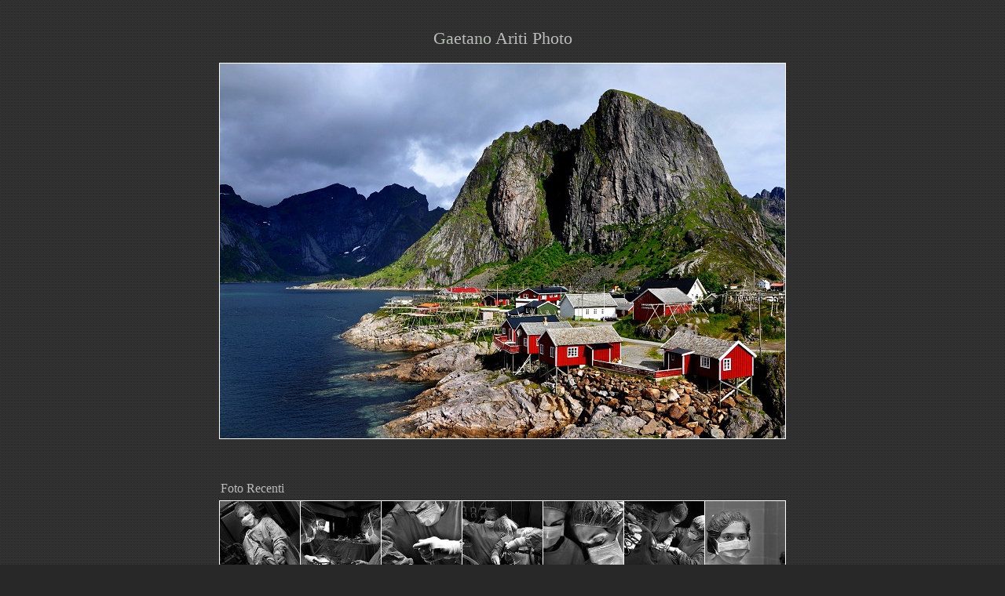

--- FILE ---
content_type: text/html
request_url: http://www.sitohd.com/gaetanoariti/
body_size: 2124
content:
<br></body></html><!DOCTYPE HTML PUBLIC "-//W3C//DTD HTML 4.0 Transitional//EN">
<html><head><title>Homepage Gaetano Ariti Photo</title><meta name="description" content="gaetano ariti photo. Sito web fotografico gratis realizzato con SitoHD"><style type="text/css">body{font-family:'trebuchet ms';color:#000;}.nav{font-size:11px;font-weight:normal;color:#eee;text-decoration:none;}.nav:hover{font-size:11px;font-weight:normal;color:#eee;text-decoration:underline;}.nav2{font-size:11px;font-weight:normal;color:#CC692D;text-decoration:none;}.nav2:hover{font-size:11px;font-weight:normal;color:#CC692D;text-decoration:underline;}.testo{font-size:11px;color:#222;text-decoration:none;font-family:'trebuchet ms';}.testo:hover{font-size:11px;color:#222;text-decoration:underline;font-family:'trebuchet ms';}.descrizione{display:block;margin:0 10px 5px 10px;color:#000;text-align:center;font-size:0.75em;font-family:'trebuchet ms';}</style><style type="text/css">html{overflow-y:scroll}.bottonetesto{font-size:11px;font-weight:normal;color:#eeeeee;text-decoration:none;}.bottonetesto:hover{font-size:11px;font-weight:normal;color:#eeeeee;text-decoration:underline;}.Home_TitoloSito{font-size:22px;color:#bbbbbb;text-decoration:none;}.Home_FotoRecenti{font-size:16px;color:#bbbbbb;text-decoration:none;}.HDpol-wrapper{margin:auto;position:relative;display:inline-block;}.HDpol-wrapper>img{position:absolute;z-index:1;}.HDpol-before{position:absolute;z-index:5;}.HDpol-after{position:absolute;z-index:10;}.HDpol-slice{display:block;position:absolute;z-index:15;height:100%;}.HDpol-box{display:block;position:absolute;z-index:15;}</style></head><script type="text/javascript" src="https://i.sitohd.com/2013_v21/jquery-1.8.2.min.js"></script><script type="text/javascript" src="https://i.sitohd.com/2013_v21/siti/js/jquery.hdpol.js"></script><script type="text/javascript">function addLoadEvent(func){var oldonload=window.onload;if(typeof window.onload!='function'){window.onload=func;}else{window.onload=function(){if(oldonload){oldonload();}func();}}}</script>
<body bgcolor=#292829 BACKGROUND="https://i.sitohd.com/2013_v21/siti/img/sfondoAlto.gif" marginheight=0 topmargin=0 leftmargin=0 rightmargin=0><br><center><span class=Home_TitoloSito>Gaetano Ariti Photo</span><br><br><div onclick="location.href='portfolio/'"><table cellspacing=1 cellpadding=0 border=0 width="100" bgcolor="FFFFFF" align=center><tr><td><a href="portfolio/"><img id=image3318 src=http://www.sitohd.com/gaetanoariti/foto/3318.jpg border=0 width=720 height=478></a></td></tr></table></div><script>$('#image3318').hide();$('#image3318').fadeIn(function(){$('#image3318').HDpol({'startEffect':'normal','hoverEffect':'popout'});})</script><br><br><br><table cellspacing=0 cellpadding=0 border=0 width="0" align=center><tr><td colspan=7><div class=Home_FotoRecenti style="padding-bottom:6px; padding-left:2px">Foto Recenti</div></td></tr><tr><td><img id=img1 src=http://www.sitohd.com/gaetanoariti/foto168x168/39497.jpg  border=0 width=102 height=102  style="border-right:1px solid #ffffff;border-top:1px solid #ffffff;border-bottom:1px solid #ffffff;border-left:1px solid #ffffff"></td><td><img id=img2 src=http://www.sitohd.com/gaetanoariti/foto168x168/39496.jpg  border=0 width=102 height=102  style="border-right:1px solid #ffffff;border-top:1px solid #ffffff;border-bottom:1px solid #ffffff"></td><td><img id=img3 src=http://www.sitohd.com/gaetanoariti/foto168x168/39495.jpg  border=0 width=102 height=102  style="border-right:1px solid #ffffff;border-top:1px solid #ffffff;border-bottom:1px solid #ffffff"></td><td><img id=img4 src=http://www.sitohd.com/gaetanoariti/foto168x168/39494.jpg  border=0 width=102 height=102  style="border-right:1px solid #ffffff;border-top:1px solid #ffffff;border-bottom:1px solid #ffffff"></td><td><img id=img5 src=http://www.sitohd.com/gaetanoariti/foto168x168/39493.jpg  border=0 width=102 height=102  style="border-right:1px solid #ffffff;border-top:1px solid #ffffff;border-bottom:1px solid #ffffff"></td><td><img id=img6 src=http://www.sitohd.com/gaetanoariti/foto168x168/39492.jpg  border=0 width=102 height=102  style="border-right:1px solid #ffffff;border-top:1px solid #ffffff;border-bottom:1px solid #ffffff"></td><td><img id=img7 src=http://www.sitohd.com/gaetanoariti/foto168x168/39491.jpg  border=0 width=102 height=102  style="border-right:1px solid #ffffff;border-top:1px solid #ffffff;border-bottom:1px solid #ffffff"></td></tr></table><script>function Ripeti(){setTimeout( "$('#img5').hide(); $('#img5').attr('src','http://www.sitohd.com/gaetanoariti/foto168x168/3943.jpg');$('#img5').fadeIn();",8000);setTimeout( "$('#img6').hide(); $('#img6').attr('src','http://www.sitohd.com/gaetanoariti/foto168x168/3804.jpg');$('#img6').fadeIn();",16000);setTimeout( "$('#img3').hide(); $('#img3').attr('src','http://www.sitohd.com/gaetanoariti/foto168x168/3947.jpg');$('#img3').fadeIn();",21000);setTimeout( "$('#img7').hide(); $('#img7').attr('src','http://www.sitohd.com/gaetanoariti/foto168x168/3803.jpg');$('#img7').fadeIn();",24000);setTimeout( "$('#img2').hide(); $('#img2').attr('src','http://www.sitohd.com/gaetanoariti/foto168x168/39488.jpg');$('#img2').fadeIn();",31000);setTimeout( "$('#img4').hide(); $('#img4').attr('src','http://www.sitohd.com/gaetanoariti/foto168x168/3945.jpg');$('#img4').fadeIn();",37000);setTimeout( "$('#img1').hide(); $('#img1').attr('src','http://www.sitohd.com/gaetanoariti/foto168x168/39489.jpg');$('#img1').fadeIn();",45000);setTimeout( "$('#img6').hide(); $('#img6').attr('src','http://www.sitohd.com/gaetanoariti/foto168x168/39492.jpg');$('#img6').fadeIn();",49000);setTimeout( "$('#img3').hide(); $('#img3').attr('src','http://www.sitohd.com/gaetanoariti/foto168x168/39495.jpg');$('#img3').fadeIn();",56000);setTimeout( "$('#img5').hide(); $('#img5').attr('src','http://www.sitohd.com/gaetanoariti/foto168x168/39493.jpg');$('#img5').fadeIn();",63000);setTimeout( "$('#img2').hide(); $('#img2').attr('src','http://www.sitohd.com/gaetanoariti/foto168x168/39496.jpg');$('#img2').fadeIn();",68000);setTimeout( "$('#img7').hide(); $('#img7').attr('src','http://www.sitohd.com/gaetanoariti/foto168x168/39491.jpg');$('#img7').fadeIn();",74000);setTimeout( "$('#img4').hide(); $('#img4').attr('src','http://www.sitohd.com/gaetanoariti/foto168x168/39494.jpg');$('#img4').fadeIn();",81000);setTimeout( "$('#img1').hide(); $('#img1').attr('src','http://www.sitohd.com/gaetanoariti/foto168x168/39497.jpg');$('#img1').fadeIn();",86000);setTimeout('Ripeti()', 86000);}$(document).ready( function() {Ripeti();});</script><br><link rel="image_src" href="http://www.sitohd.com/gaetanoariti/foto/3318.jpg"><a href="http://www.facebook.com/sharer.php?u=http%3A%2F%2Fwww%2Esitohd%2Ecom%2Fgaetanoariti%2F&amp;src=sp" target="_blank" rel="nofollow"><img src="https://i.sitohd.com/2013_v21/siti/img/fCondividi.png" width=77 height=18 border=0></a><br><br></center><script type="text/javascript">addLoadEvent(function(){setTimeout(function(){new Image().src='http://www.sitohd.com/gaetanoariti/foto168x168/39489.jpg';new Image().src='http://www.sitohd.com/gaetanoariti/foto168x168/39491.jpg';new Image().src='http://www.sitohd.com/gaetanoariti/foto168x168/39492.jpg';new Image().src='http://www.sitohd.com/gaetanoariti/foto168x168/39493.jpg';new Image().src='http://www.sitohd.com/gaetanoariti/foto168x168/39494.jpg';new Image().src='http://www.sitohd.com/gaetanoariti/foto168x168/39495.jpg';new Image().src='http://www.sitohd.com/gaetanoariti/foto168x168/39496.jpg';new Image().src='http://www.sitohd.com/gaetanoariti/foto168x168/39497.jpg';new Image().src='http://www.sitohd.com/gaetanoariti/foto/39489.jpg';}, 50);})
</script>

--- FILE ---
content_type: application/javascript
request_url: https://i.sitohd.com/2013_v21/siti/js/jquery.hdpol.js
body_size: 4422
content:
(function($){$.fn.HDpol=function(options){var settings=$.extend({'startEffect':'transparent','hoverEffect':'normal','imageOpacity':0.5,'animSpeed':300,'fillColor':'#000','textColor':'#fff','overlayText':'','slices':10,'boxCols':5,'boxRows':3,'popOutMargin':5,'popOutShadow':2},options);$(this).one('load',function(){$(this).wrap(function(){return'<div class="HDpol-wrapper '+$(this).attr('class')+'" style="width:'+$(this).width()+'px; height:'+$(this).height()+'px;"/>';});$(this).parent().append('<div class="HDpol-before '+$(this).attr('class')+'" style="display:none;width:'+$(this).width()+'px; height:'+$(this).height()+'px;"><img border=0 src="'+$(this).attr('src')+'"/></div>');$(this).parent().append('<div class="HDpol-after '+$(this).attr('class')+'" style="display:none;width:'+$(this).width()+'px; height:'+$(this).height()+'px;"></div>');if(settings.startEffect=="transparent")
{$(this).hide();$(this).siblings('.HDpol-before').css({'-ms-filter':'"progid:DXImageTransform.Microsoft.Alpha(Opacity='+settings.imageOpacity*100+')"','filter':'alpha(opacity='+settings.imageOpacity*100+')','-moz-opacity':settings.imageOpacity,'-khtml-opacity':settings.imageOpacity,'opacity':settings.imageOpacity}).show();}
else if(settings.startEffect=="normal")
{$(this).hide();$(this).siblings('.HDpol-before').show();}
$(this).parent().bind('mouseenter',function(){if(settings.hoverEffect=='normal')
{var element=$(this);element.children('.HDpol-after').html('<img border=0 src="'+element.children('img').attr('src')+'"/>').fadeIn(settings.animSpeed);}
else if(settings.hoverEffect=='popout')
{element=$(this);var curImageWidth=element.children('img').width();var curImageHeight=element.children('img').height();element.children('.HDpol-after').html('<img border=0 src="'+element.children('img').attr('src')+'"/>');var popOutImage=element.children('.HDpol-after').children('img');popOutImage.width(curImageWidth+2*settings.popOutMargin);popOutImage.height(curImageHeight+2*settings.popOutMargin);element.children('.HDpol-after').width(curImageWidth+2*settings.popOutMargin);element.children('.HDpol-after').height(curImageHeight+2*settings.popOutMargin);element.children('.HDpol-after').css({'left':'-'+settings.popOutMargin+'px','top':'-'+settings.popOutMargin+'px','box-shadow':'0px 0px '+settings.popOutShadow+'px #000'}).show();}});$(this).parent().bind('mouseleave',function(){$(this).children('.HDpol-after').html('').hide();});}).each(function(){if(this.complete)$(this).load();});return $(this);function createSlices(element,settings){for(var i=0;i<settings.slices;i++){var sliceWidth=Math.round(element.width()/settings.slices);if(i==settings.slices-1){element.children('.HDpol-after').append($('<div class="HDpol-slice"></div>').css({left:(sliceWidth*i)+'px',width:(element.width()-(sliceWidth*i))+'px',height:'0px',opacity:'0',background:'url("'+element.children('img').attr('src')+'") no-repeat -'+((sliceWidth+(i*sliceWidth))-sliceWidth)+'px 0%'}));}else{element.children('.HDpol-after').append($('<div class="HDpol-slice"></div>').css({left:(sliceWidth*i)+'px',width:sliceWidth+'px',height:'0px',opacity:'0',background:'url("'+element.children('img').attr('src')+'") no-repeat -'+((sliceWidth+(i*sliceWidth))-sliceWidth)+'px 0%'}));}}}
function createBoxes(element,settings){var boxWidth=Math.round(element.width()/settings.boxCols);var boxHeight=Math.round(element.height()/settings.boxRows);for(var rows=0;rows<settings.boxRows;rows++){for(var cols=0;cols<settings.boxCols;cols++){if(cols==settings.boxCols-1){element.children('.HDpol-after').append($('<div class="HDpol-box"></div>').css({opacity:0,left:(boxWidth*cols)+'px',top:(boxHeight*rows)+'px',width:(element.width()-(boxWidth*cols))+'px',height:boxHeight+'px',background:'url("'+element.children('img').attr('src')+'") no-repeat -'+((boxWidth+(cols*boxWidth))-boxWidth)+'px -'+((boxHeight+(rows*boxHeight))-boxHeight)+'px'}));}else{element.children('.HDpol-after').append($('<div class="HDpol-box"></div>').css({opacity:0,left:(boxWidth*cols)+'px',top:(boxHeight*rows)+'px',width:boxWidth+'px',height:boxHeight+'px',background:'url("'+element.children('img').attr('src')+'") no-repeat -'+((boxWidth+(cols*boxWidth))-boxWidth)+'px -'+((boxHeight+(rows*boxHeight))-boxHeight)+'px'}));}}}}
function shuffle(arr){for(var j,x,i=arr.length;i;j=parseInt(Math.random()*i),x=arr[--i],arr[i]=arr[j],arr[j]=x);return arr;}};$.fn._reverse=[].reverse;})(jQuery);